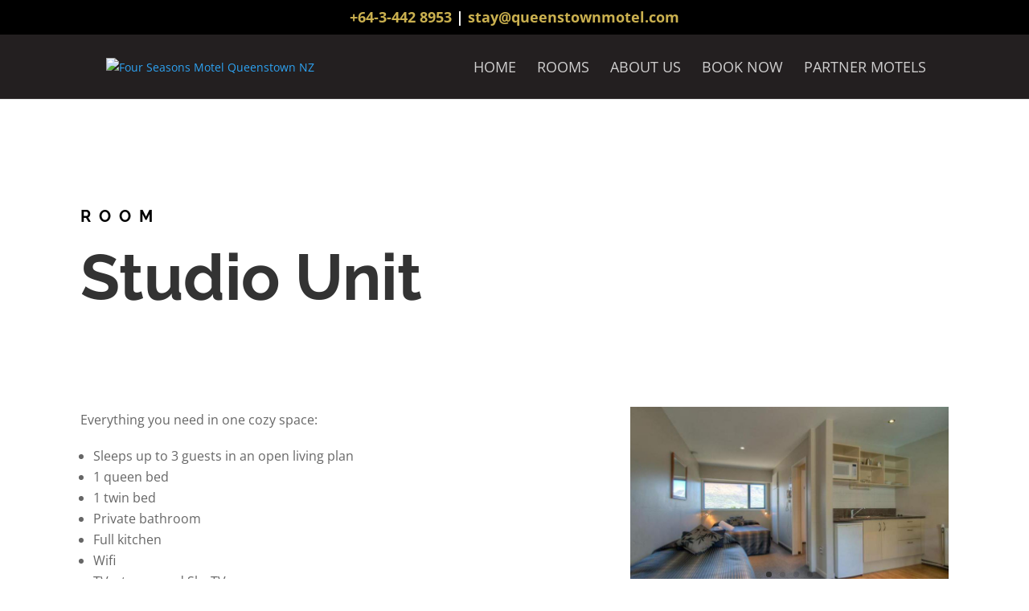

--- FILE ---
content_type: text/css
request_url: https://www.queenstownmotel.com/wp-content/themes/nz-four-seasons-divi-child-theme/style.css?ver=4.17.4
body_size: 43
content:
/*
Theme Name: NZ Four Seasons Divi Child Theme
Version: 1.0
Description: A child theme of Divi
Author: Lena Gasheva
Template: Divi
*/

@import url("../Divi/style.css");


--- FILE ---
content_type: text/css
request_url: https://www.queenstownmotel.com/wp-content/et-cache/8321/et-core-unified-8321.min.css?ver=1766329906
body_size: 863
content:
#main-header,#main-header .nav li ul,.et-search-form,#main-header .et_mobile_menu{background-color:#231f20}.et_header_style_centered .mobile_nav .select_page,.et_header_style_split .mobile_nav .select_page,.et_nav_text_color_light #top-menu>li>a,.et_nav_text_color_dark #top-menu>li>a,#top-menu a,.et_mobile_menu li a,.et_nav_text_color_light .et_mobile_menu li a,.et_nav_text_color_dark .et_mobile_menu li a,#et_search_icon:before,.et_search_form_container input,span.et_close_search_field:after,#et-top-navigation .et-cart-info{color:rgba(255,255,255,0.79)}.et_search_form_container input::-moz-placeholder{color:rgba(255,255,255,0.79)}.et_search_form_container input::-webkit-input-placeholder{color:rgba(255,255,255,0.79)}.et_search_form_container input:-ms-input-placeholder{color:rgba(255,255,255,0.79)}#top-menu li a{font-size:18px}body.et_vertical_nav .container.et_search_form_container .et-search-form input{font-size:18px!important}#top-menu li a,.et_search_form_container input{font-weight:normal;font-style:normal;text-transform:uppercase;text-decoration:none}.et_search_form_container input::-moz-placeholder{font-weight:normal;font-style:normal;text-transform:uppercase;text-decoration:none}.et_search_form_container input::-webkit-input-placeholder{font-weight:normal;font-style:normal;text-transform:uppercase;text-decoration:none}.et_search_form_container input:-ms-input-placeholder{font-weight:normal;font-style:normal;text-transform:uppercase;text-decoration:none}#top-menu li.current-menu-ancestor>a,#top-menu li.current-menu-item>a,#top-menu li.current_page_item>a{color:#cca966}@media only screen and (min-width:981px){.et-fixed-header #top-menu a,.et-fixed-header #et_search_icon:before,.et-fixed-header #et_top_search .et-search-form input,.et-fixed-header .et_search_form_container input,.et-fixed-header .et_close_search_field:after,.et-fixed-header #et-top-navigation .et-cart-info{color:rgba(255,255,255,0.79)!important}.et-fixed-header .et_search_form_container input::-moz-placeholder{color:rgba(255,255,255,0.79)!important}.et-fixed-header .et_search_form_container input::-webkit-input-placeholder{color:rgba(255,255,255,0.79)!important}.et-fixed-header .et_search_form_container input:-ms-input-placeholder{color:rgba(255,255,255,0.79)!important}.et-fixed-header #top-menu li.current-menu-ancestor>a,.et-fixed-header #top-menu li.current-menu-item>a,.et-fixed-header #top-menu li.current_page_item>a{color:#cca966!important}}@media only screen and (min-width:1350px){.et_pb_row{padding:27px 0}.et_pb_section{padding:54px 0}.single.et_pb_pagebuilder_layout.et_full_width_page .et_post_meta_wrapper{padding-top:81px}.et_pb_fullwidth_section{padding:0}}body .et_pb_row{width:90%}#et-info-email,#et-info-phone,.et-cart-info span{display:none}.rwr_label{font-weight:700;color:#7d7d7d;font-size:16px;font-family:Raleway,Helvetica,Arial,Lucia,sans-serif;width:auto}.rwr_dayLabel{font-weight:700;color:#c3cfd6;font-size:16px;font-family:Raleway,Helvetica,Arial,Lucia,sans-serif;padding-left:40px;width:auto}#cid_webroomsDatePicker{width:auto}#cod_webroomsDatePicker{width:auto}@media screen and (max-width:600px){table{border:hidden;border:0}rwr_dayLabel{font-weight:700;color:#c3cfd6;font-size:16px;font-family:Raleway,Helvetica,Arial,Lucia,sans-serif;text-align:center;width:auto}table caption{font-size:1.3em;text-align:center}table thead{border:none;clip:rect(0 0 0 0);height:1px;margin:-1px;overflow:hidden;position:absolute;width:0px;text-align:center}table tr{border:hidden;display:block;text-align:center}table td{border:hidden;display:block;font-size:.8em;text-align:center}table td::before{content:attr(data-label);float:left;font-weight:bold;text-transform:uppercase;text-align:center}table td:last-child{border-bottom:0;text-align:center}}

--- FILE ---
content_type: text/css
request_url: https://www.queenstownmotel.com/wp-content/et-cache/8321/et-core-unified-deferred-8321.min.css?ver=1766329906
body_size: 1289
content:
div.et_pb_section.et_pb_section_0{background-position:center top;background-image:radial-gradient(circle at top left,rgba(255,255,255,0.87) 30%,rgba(255,255,255,0) 80%),url(https://newzealand.wpengine.com/wp-content/uploads/2019/01/DSC_0229.jpg)!important}.et_pb_section_0.et_pb_section{padding-top:8vw;padding-right:0px;padding-bottom:0px;padding-left:0px}.et_pb_text_0 h1{font-family:'Raleway',Helvetica,Arial,Lucida,sans-serif;font-weight:700;font-size:80px;line-height:1.2em}.et_pb_text_0 h5{font-family:'Raleway',Helvetica,Arial,Lucida,sans-serif;font-weight:700;text-transform:uppercase;font-size:20px;color:#000000!important;letter-spacing:0.5em;line-height:1.8em}.et_pb_row_1,.et_pb_row_2{background-color:#ffffff}.et_pb_row_1.et_pb_row{padding-top:0px!important;padding-right:0px!important;padding-bottom:0px!important;padding-left:0px!important}.et_pb_row_2.et_pb_row{padding-top:0px!important;padding-right:0px!important;padding-bottom:0px!important;padding-left:0px!important;padding-top:0;padding-right:0px;padding-bottom:0px;padding-left:0px}.et_pb_text_1{line-height:2em;font-size:16px;line-height:2em;max-width:700px}.et_pb_text_2 h2,.et_pb_text_3 h2,.et_pb_text_1 h2{font-family:'Raleway',Helvetica,Arial,Lucida,sans-serif;font-weight:700;font-size:50px;line-height:1.2em}.et_pb_text_1 h6{font-family:'Raleway',Helvetica,Arial,Lucida,sans-serif;font-weight:700;text-transform:uppercase;font-size:16px;letter-spacing:5px;line-height:1.2em}.et_pb_row_4.et_pb_row{padding-top:0px!important;padding-right:0px!important;padding-bottom:27px!important;padding-left:0px!important;padding-top:0;padding-right:0px;padding-bottom:27px;padding-left:0px}.et_pb_number_counter_0.et_pb_number_counter h3,.et_pb_number_counter_0.et_pb_number_counter h1.title,.et_pb_number_counter_0.et_pb_number_counter h2.title,.et_pb_number_counter_0.et_pb_number_counter h4.title,.et_pb_number_counter_0.et_pb_number_counter h5.title,.et_pb_number_counter_0.et_pb_number_counter h6.title,.et_pb_number_counter_1.et_pb_number_counter h3,.et_pb_number_counter_1.et_pb_number_counter h1.title,.et_pb_number_counter_1.et_pb_number_counter h2.title,.et_pb_number_counter_1.et_pb_number_counter h4.title,.et_pb_number_counter_1.et_pb_number_counter h5.title,.et_pb_number_counter_1.et_pb_number_counter h6.title{font-size:14px;color:#666666!important}.et_pb_number_counter_0.et_pb_number_counter .percent p,.et_pb_number_counter_1.et_pb_number_counter .percent p{font-family:'Raleway',Helvetica,Arial,Lucida,sans-serif;font-weight:700;font-size:48px;color:#b2b9c4!important;line-height:100px}.et_pb_image_0,.et_pb_image_1,.et_pb_image_2,.et_pb_image_3,.et_pb_image_4{text-align:left;margin-left:0}.et_pb_image_0 .et_overlay:before,.et_pb_image_2 .et_overlay:before,.et_pb_image_3 .et_overlay:before,.et_pb_image_4 .et_overlay:before,.et_pb_image_1 .et_overlay:before{color:#b2b9c4!important}div.et_pb_section.et_pb_section_3,div.et_pb_section.et_pb_section_2{background-image:linear-gradient(180deg,rgba(0,7,12,0.54) 0%,#6a7d8c 100%),url(https://newzealand.wpengine.com/wp-content/uploads/2018/09/new-zealand-waterfall.jpg)!important}.et_pb_section_3.et_pb_section,.et_pb_section_2.et_pb_section{padding-top:8vw;padding-right:0px;padding-bottom:280px;padding-left:0px}.et_pb_text_2,.et_pb_text_3{line-height:2em;font-size:16px;line-height:2em}.et_pb_text_3 h6,.et_pb_text_2 h6{font-family:'Raleway',Helvetica,Arial,Lucida,sans-serif;font-weight:700;text-transform:uppercase;font-size:16px;letter-spacing:5px;line-height:1.8em}.et_pb_section_5,.et_pb_section_4{border-color:#ffffff;border-left-width:10vw}.et_pb_section_4.et_pb_section{margin-top:-160px}.et_pb_section_5.et_pb_section{margin-top:-160px;background-color:#ffffff!important}.et_pb_blurb_5.et_pb_blurb .et_pb_module_header,.et_pb_blurb_5.et_pb_blurb .et_pb_module_header a,.et_pb_blurb_7.et_pb_blurb .et_pb_module_header,.et_pb_blurb_7.et_pb_blurb .et_pb_module_header a,.et_pb_blurb_4.et_pb_blurb .et_pb_module_header,.et_pb_blurb_4.et_pb_blurb .et_pb_module_header a,.et_pb_blurb_8.et_pb_blurb .et_pb_module_header,.et_pb_blurb_8.et_pb_blurb .et_pb_module_header a,.et_pb_blurb_9.et_pb_blurb .et_pb_module_header,.et_pb_blurb_9.et_pb_blurb .et_pb_module_header a,.et_pb_blurb_10.et_pb_blurb .et_pb_module_header,.et_pb_blurb_10.et_pb_blurb .et_pb_module_header a,.et_pb_blurb_3.et_pb_blurb .et_pb_module_header,.et_pb_blurb_3.et_pb_blurb .et_pb_module_header a,.et_pb_blurb_2.et_pb_blurb .et_pb_module_header,.et_pb_blurb_2.et_pb_blurb .et_pb_module_header a,.et_pb_blurb_6.et_pb_blurb .et_pb_module_header,.et_pb_blurb_6.et_pb_blurb .et_pb_module_header a,.et_pb_blurb_1.et_pb_blurb .et_pb_module_header,.et_pb_blurb_1.et_pb_blurb .et_pb_module_header a,.et_pb_blurb_0.et_pb_blurb .et_pb_module_header,.et_pb_blurb_0.et_pb_blurb .et_pb_module_header a{font-family:'Raleway',Helvetica,Arial,Lucida,sans-serif;font-weight:700;font-size:20px;line-height:1.2em}.et_pb_blurb_9.et_pb_blurb p,.et_pb_blurb_10.et_pb_blurb p,.et_pb_blurb_8.et_pb_blurb p,.et_pb_blurb_7.et_pb_blurb p,.et_pb_blurb_6.et_pb_blurb p,.et_pb_blurb_1.et_pb_blurb p,.et_pb_blurb_2.et_pb_blurb p,.et_pb_blurb_2.et_pb_blurb,.et_pb_blurb_0.et_pb_blurb p,.et_pb_blurb_0.et_pb_blurb,.et_pb_blurb_4.et_pb_blurb p,.et_pb_blurb_1.et_pb_blurb,.et_pb_blurb_3.et_pb_blurb,.et_pb_blurb_3.et_pb_blurb p,.et_pb_blurb_5.et_pb_blurb p{line-height:2em}.et_pb_row_9{border-top-width:2px;border-color:#f5f5f5}.et_pb_row_9.et_pb_row{padding-top:60px!important;margin-top:40px!important;padding-top:60px}.et_pb_blurb_10.et_pb_blurb,.et_pb_blurb_5.et_pb_blurb,.et_pb_blurb_9.et_pb_blurb,.et_pb_blurb_8.et_pb_blurb,.et_pb_blurb_7.et_pb_blurb,.et_pb_blurb_4.et_pb_blurb,.et_pb_blurb_6.et_pb_blurb{line-height:2em;margin-bottom:10px!important}div.et_pb_section.et_pb_section_6,div.et_pb_section.et_pb_section_7{background-image:radial-gradient(circle at top right,rgba(255,255,255,0.56) 0%,rgba(0,26,45,0.98) 77%),url(https://newzealand.wpengine.com/wp-content/uploads/2018/09/new-zealand-dawn-lake.jpg)!important}.et_pb_section_6.et_pb_section{padding-top:8vw;padding-right:0px;padding-bottom:8vw;padding-left:0px}.et_pb_section_7.et_pb_section{padding-top:8vw;padding-right:0px;padding-bottom:8vw;padding-left:0px;background-color:#b2b9c4!important}body #page-container .et_pb_section .et_pb_button_0,body .pum-container .et_pb_section .et_pb_button_0{color:#828c91!important;border-width:10px!important;border-color:rgba(0,0,0,0);border-radius:0px;font-family:'Raleway',Helvetica,Arial,Lucida,sans-serif!important;font-weight:700!important;background-color:#ffffff}body #page-container .et_pb_section .et_pb_button_0:hover,body .pum-container .et_pb_section .et_pb_button_0:hover{border-radius:0px!important}.et_pb_button_0{transition:border-radius 300ms ease 0ms}.et_pb_button_0,.et_pb_button_0:after{transition:all 300ms ease 0ms}@media only screen and (min-width:981px){.et_pb_section_4,.et_pb_section_5{max-width:90%}}@media only screen and (max-width:980px){.et_pb_text_0 h1{font-size:48px}.et_pb_text_0 h5{font-size:14px}.et_pb_text_1 h2,.et_pb_text_3 h2,.et_pb_text_2 h2{font-size:35px}.et_pb_image_4,.et_pb_image_0,.et_pb_image_1,.et_pb_image_2,.et_pb_image_3{text-align:center;margin-left:auto;margin-right:auto}.et_pb_image_4 .et_pb_image_wrap img,.et_pb_image_3 .et_pb_image_wrap img,.et_pb_image_2 .et_pb_image_wrap img,.et_pb_image_1 .et_pb_image_wrap img,.et_pb_image_0 .et_pb_image_wrap img{width:auto}.et_pb_section_4,.et_pb_section_5{border-left-width:10vw}.et_pb_row_9{border-top-width:2px}body #page-container .et_pb_section .et_pb_button_0:after,body .pum-container .et_pb_section .et_pb_button_0:after{display:inline-block;opacity:0}body #page-container .et_pb_section .et_pb_button_0:hover:after,body .pum-container .et_pb_section .et_pb_button_0:hover:after{opacity:1}}@media only screen and (max-width:767px){.et_pb_text_0 h1{font-size:32px}.et_pb_text_0 h5{font-size:12px}.et_pb_text_1 h2,.et_pb_text_2 h2,.et_pb_text_3 h2{font-size:25px}.et_pb_image_0 .et_pb_image_wrap img,.et_pb_image_1 .et_pb_image_wrap img,.et_pb_image_2 .et_pb_image_wrap img,.et_pb_image_3 .et_pb_image_wrap img,.et_pb_image_4 .et_pb_image_wrap img{width:auto}.et_pb_section_4,.et_pb_section_5{border-left-width:10vw;max-width:100%}.et_pb_row_9{border-top-width:2px}body #page-container .et_pb_section .et_pb_button_0:after,body .pum-container .et_pb_section .et_pb_button_0:after{display:inline-block;opacity:0}body #page-container .et_pb_section .et_pb_button_0:hover:after,body .pum-container .et_pb_section .et_pb_button_0:hover:after{opacity:1}}

--- FILE ---
content_type: application/javascript
request_url: https://www.queenstownmotel.com/wp-content/plugins/wp-datepicker/js/wpdp_auto_script.js?ver=202601200925
body_size: 1139
content:
	
	

	jQuery(document).ready(function($){


		
		if($('.wpcf7-form-control.wpcf7-repeater-add').length>0){
			$('.wpcf7-form-control.wpcf7-repeater-add').on('click', function(){
				wpdp_refresh_89167(jQuery, true);
			});
		}
		
	
});
var wpdp_refresh_first_89167 = 'yes';
var wpdp_counter_89167 = 0;
var wpdp_month_array_89167 = [];
var wpdp_dateFormat = "mm/dd/yy";
var wpdp_defaultDate = "";
function wpdp_refresh_89167($, force){
				if(typeof $.datepicker!='undefined' && typeof $.datepicker.regional["en-GB"]!='undefined'){
					
				wpdp_month_array_89167 = $.datepicker.regional["en-GB"].monthNames;
									
				}
				
		
		
				


				if($("input[data-original_id='date-arrival']").length>0){
					
				$("input[data-original_id='date-arrival']").attr("autocomplete", "off");
					
				//document.title = wpdp_refresh_first=='yes';
				force = true;
				if(wpdp_refresh_first_89167 == 'yes' || force){
					
					if(typeof $.datepicker!='undefined')
					$("input[data-original_id='date-arrival']").datepicker( "destroy" );
					
					$("input[data-original_id='date-arrival']").removeClass("hasDatepicker");
					wpdp_refresh_first_89167 = 'done';
					
				}
				$('body').on('mouseover, mousemove', function(){//input[data-original_id='date-arrival']									
				if ($(this).val()!= "") {
					$(this).attr('data-default-val', $(this).val());
				}		
							
				if(wpdp_counter_89167 > 2)
				clearInterval(wpdp_intv_89167);
				
				if(!$("input[data-original_id='date-arrival']").hasClass('hasDatepicker')){

				
					
				$("input[data-original_id='date-arrival']").datepicker($.extend(  
					{},  // empty object  
					$.datepicker.regional[ "en-GB" ],       // Dynamically  
					{  
 					dateFormat: wpdp_dateFormat
  } // your custom options 
				)); 
				
				$("input[data-original_id='date-arrival']").attr('readonly', 'readonly');
				
				
				
				
				$("input[data-original_id='date-arrival']").datepicker( "option", "dateFormat", "mm/dd/yy" );


setTimeout(function(){ 

	 $.each($("input[data-original_id='date-arrival']"), function(){

        
            $(this).prop('autocomplete', 'on');


         		 		
		var expected_default = $(this).data('default');		

		
		var expected_stamp = $(this).data('default_stamp');
		var expected_stamp_date = new Date(expected_stamp*1000);
		var expected_stamp_str = $.datepicker.formatDate('mm/dd/yy', expected_stamp_date);		 
	 
		if(expected_default != undefined && expected_default!=''){ $(this).datepicker().datepicker('setDate', expected_default); }
		if(expected_stamp != undefined && expected_stamp!=''){ $(this).datepicker().datepicker('setDate', expected_stamp_str); }		
		
	});
	
}, 100);
	






					$.each($("input[data-original_id='date-arrival']"), function(){
						if($(this).data('default-val')!= ""){
							$(this).val($(this).data('default-val'));
						}
						
					});
						
				
				}
				});
				}


				if($("input[data-original_id='date-departure']").length>0){
					
				$("input[data-original_id='date-departure']").attr("autocomplete", "off");
					
				//document.title = wpdp_refresh_first=='yes';
				force = true;
				if(wpdp_refresh_first_89167 == 'yes' || force){
					
					if(typeof $.datepicker!='undefined')
					$("input[data-original_id='date-departure']").datepicker( "destroy" );
					
					$("input[data-original_id='date-departure']").removeClass("hasDatepicker");
					wpdp_refresh_first_89167 = 'done';
					
				}
				$('body').on('mouseover, mousemove', function(){//input[data-original_id='date-departure']									
				if ($(this).val()!= "") {
					$(this).attr('data-default-val', $(this).val());
				}		
							
				if(wpdp_counter_89167 > 2)
				clearInterval(wpdp_intv_89167);
				
				if(!$("input[data-original_id='date-departure']").hasClass('hasDatepicker')){

				
					
				$("input[data-original_id='date-departure']").datepicker($.extend(  
					{},  // empty object  
					$.datepicker.regional[ "en-GB" ],       // Dynamically  
					{  
 					dateFormat: wpdp_dateFormat
  } // your custom options 
				)); 
				
				$("input[data-original_id='date-departure']").attr('readonly', 'readonly');
				
				
				
				
				$("input[data-original_id='date-departure']").datepicker( "option", "dateFormat", "mm/dd/yy" );


setTimeout(function(){ 

	 $.each($("input[data-original_id='date-departure']"), function(){

        
            $(this).prop('autocomplete', 'on');


         		 		
		var expected_default = $(this).data('default');		

		
		var expected_stamp = $(this).data('default_stamp');
		var expected_stamp_date = new Date(expected_stamp*1000);
		var expected_stamp_str = $.datepicker.formatDate('mm/dd/yy', expected_stamp_date);		 
	 
		if(expected_default != undefined && expected_default!=''){ $(this).datepicker().datepicker('setDate', expected_default); }
		if(expected_stamp != undefined && expected_stamp!=''){ $(this).datepicker().datepicker('setDate', expected_stamp_str); }		
		
	});
	
}, 100);
	






					$.each($("input[data-original_id='date-departure']"), function(){
						if($(this).data('default-val')!= ""){
							$(this).val($(this).data('default-val'));
						}
						
					});
						
				
				}
				});
				}
		


		
		$('.ui-datepicker').addClass('notranslate');
}
	var wpdp_intv_89167 = setInterval(function(){
		wpdp_counter_89167++;
		wpdp_refresh_89167(jQuery, false);
	}, 500);

	                jQuery(document).ready(function($){

                        $("input[data-original_id='date-arrival']").on('click', function(){

                            $('.ui-datepicker-div-wrapper').prop('class', 'ui-datepicker-div-wrapper wp_datepicker_option-1 ');

                        });

                        setTimeout(function () {
                                $("input[data-original_id='date-arrival']").click();
                                //$("//").focusout();
                        }, 1000);



                });

                            jQuery(document).ready(function($){

                        $("input[data-original_id='date-departure']").on('click', function(){

                            $('.ui-datepicker-div-wrapper').prop('class', 'ui-datepicker-div-wrapper wp_datepicker_option-1 ');

                        });

                        setTimeout(function () {
                                $("input[data-original_id='date-departure']").click();
                                //$("//").focusout();
                        }, 1000);



                });

            
    //wpdp_refresh_//(jQuery, false);
	
	    
